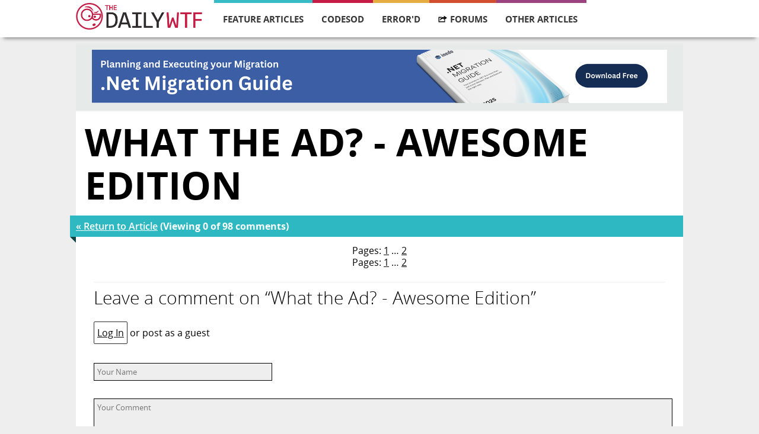

--- FILE ---
content_type: text/html; charset=utf-8
request_url: https://thedailywtf.com/articles/comments/What-the-Ad--Awesome-Edition/3
body_size: 3512
content:
<!DOCTYPE html>
<html lang="en" xmlns="http://www.w3.org/1999/xhtml">
<head prefix="og: http://ogp.me/ns# article: http://ogp.me/ns/article# profile: http://ogp.me/ns/profile#">
    <meta charset="utf-8" />
    <meta name="viewport" content="width=device-width, initial-scale=1">
    <title>The Daily WTF: Curious Perversions in Information Technology</title>
    <link rel="stylesheet" type="text/css" href="/Content/Css/main.css">
    <link rel="alternate" type="application/rss+xml" title="The Daily WTF" href="https://syndication.thedailywtf.com/TheDailyWtf" />

    <meta http-equiv="X-UA-Compatible" content="IE=edge,chrome=1" />
    <meta name="author" content="humans.txt" />

    <script src="/scripts/modernizr-2.6.2.min.js"></script>
    <!--[if lt IE 9]>
    <script src="/scripts/jquery-1.10.2.min.js"></script>
    <![endif]-->
    <!--[if gte IE 9]><!-->
    <script src="/scripts/jquery-2.0.1.min.js"></script>
    <!--<![endif]-->

</head>
<body>
    <div id="wrapper">
        <div id="navigation" class="content-container">
    <div class="content">
        <div class="logo">
            <a href="/">
                <img src="/Content/Images/wtf-logo.png" alt="" />
            </a>
        </div>

        <ul id="navigation-items">
            <li class="featured">
                <a href="/series/feature-articles">Feature Articles</a>
                <ul class="dropdown">
                    <li class="navigation-heading">Most Recent Articles</li>
                    <li class="dropdown-item"><a href="/articles/marking-territory">Marking Territory</a></li>
                    <li class="dropdown-item"><a href="/articles/the-modern-job-hunt-a-side-quest">The Modern Job Hunt: A Side Quest</a></li>
                    <li class="dropdown-item"><a href="/articles/un-break-able">Un-break-able</a></li>
                    <li class="dropdown-item"><a href="/articles/christmas-in-the-server-room-iii-the-search-for-santa">Christmas in the Server Room III: The Search for Santa</a></li>
                    <li class="dropdown-item"><a href="/articles/holiday-party">Holiday Party</a></li>
                    <li class="dropdown-item"><a href="/articles/the-ghost-of-christmas-future">The Ghost of Christmas Future</a></li>
                    <li class="dropdown-item"><a href="/articles/the-spare-drive">The Spare Drive</a></li>
                    <li class="dropdown-item"><a href="/articles/underwhelmed">Underwhelmed</a></li>
                </ul>
            </li>
            <li class="code">
                <a href="/series/code-sod">CodeSOD</a>
                <ul class="dropdown">
                    <li class="navigation-heading">Most Recent Articles</li>
                    <li class="dropdown-item"><a href="/articles/validation-trimmed-away">Validation Trimmed Away</a></li>
                    <li class="dropdown-item"><a href="/articles/nurll">NUrll</a></li>
                    <li class="dropdown-item"><a href="/articles/well-timed-double-checking">Well Timed Double Checking</a></li>
                    <li class="dropdown-item"><a href="/articles/a-sudden-tern">A Sudden Tern</a></li>
                    <li class="dropdown-item"><a href="/articles/going-through-time">Going Through Time</a></li>
                    <li class="dropdown-item"><a href="/articles/a-pirate-s-confession">A Pirate&#39;s Confession</a></li>
                    <li class="dropdown-item"><a href="/articles/the-review">The Review</a></li>
                    <li class="dropdown-item"><a href="/articles/no-yes">No Yes</a></li>
                </ul>
            </li>
            <li class="errord">
                <a href="/series/errord">Error'd</a>
                <ul class="dropdown">
                    <li class="navigation-heading">Most Recent Articles</li>
                    <li class="dropdown-item"><a href="/articles/some-southern-exposure">Some Southern Exposure</a></li>
                    <li class="dropdown-item"><a href="/articles/chicken-feed">Chicken Feed</a></li>
                    <li class="dropdown-item"><a href="/articles/twofers">Twofers</a></li>
                    <li class="dropdown-item"><a href="/articles/two-faced">Two-faced</a></li>
                    <li class="dropdown-item"><a href="/articles/boxing-day-math">Boxing Day Math</a></li>
                    <li class="dropdown-item"><a href="/articles/michael-s-holiday-snaps">Michael&#39;s Holiday Snaps</a></li>
                    <li class="dropdown-item"><a href="/articles/anonymice">Anonymice</a></li>
                    <li class="dropdown-item"><a href="/articles/a-horse-with-no-name">A Horse With No Name</a></li>
                </ul>
            </li>
            <li class="forum">
                <a href="https://what.thedailywtf.com">
                    <img class="hover-icon" src="/Content/Images/forums-icon-white.svg" />
                    <img class="standard-icon" src="/Content/Images/forums-icon-black.svg" />
                    Forums
                </a>
            </li>
            <li class="soapbox">
                <a>Other Articles</a>
                <ul class="dropdown">
                    <li class="dropdown-item"><a href="/articles/random">Random Article</a></li>
                    <li class="navigation-heading">Other Series</li>
                    <li class="dropdown-item"><a href="/series/alexs-soapbox">Alex&#39;s Soapbox</a></li>
                    <li class="dropdown-item"><a href="/series/announcements">Announcements</a></li>
                    <li class="dropdown-item"><a href="/series/best-of">Best of…</a></li>
                    <li class="dropdown-item"><a href="/series/best-of-email">Best of Email</a></li>
                    <li class="dropdown-item"><a href="/series/best-of-the-sidebar">Best of the Sidebar</a></li>
                    <li class="dropdown-item"><a href="/series/bring-your-own-code">Bring Your Own Code</a></li>
                    <li class="dropdown-item"><a href="/series/coded-smorgasbord">Coded Smorgasbord</a></li>
                    <li class="dropdown-item"><a href="/series/mandatory-fun-day">Mandatory Fun Day</a></li>
                    <li class="dropdown-item"><a href="/series/off-topic">Off Topic</a></li>
                    <li class="dropdown-item"><a href="/series/representative-line">Representative Line</a></li>
                    <li class="dropdown-item"><a href="/series/roundup">News Roundup</a></li>
                    <li class="dropdown-item"><a href="/series/soapbox">Editor&#39;s Soapbox</a></li>
                    <li class="dropdown-item"><a href="/series/software-on-the-rocks">Software on the Rocks</a></li>
                    <li class="dropdown-item"><a href="/series/souvenir-potpourri">Souvenir Potpourri</a></li>
                    <li class="dropdown-item"><a href="/series/sponsorship">Sponsor Post</a></li>
                    <li class="dropdown-item"><a href="/series/tales-from-the-interview">Tales from the Interview</a></li>
                    <li class="dropdown-item"><a href="/series/tdwtf-live">The Daily WTF: Live</a></li>
                    <li class="dropdown-item"><a href="/series/virtudyne">Virtudyne</a></li>
                </ul>
            </li>
        </ul>
        <div id="mini-navigation">
            <input id="1" name="accordian" type="checkbox" />
            <label for="1">
                <img src="/Content/Images/mobile-menu.svg" />
            </label>
            <article>
                <ul>
                    <li class="featured">
                        <a href="/series/feature-articles">feature articles</a>
                    </li>
                    <li class="code">
                        <a href="/series/code-sod">codesod</a>
                    </li>
                    <li class="errord">
                        <a href="/series/errord">error'd</a>
                    </li>
                    <li class="forum">
                        <a href="https://what.thedailywtf.com">forums</a>
                    </li>
                    <li class="soapbox">
                        <a href="/articles">other articles</a>
                    </li>
                    <li class="random">
                        <a href="/articles/random">random article</a>
                    </li>

                </ul>
            </article>
        </div>
    </div>
</div>
<div id="navigation-bumper" class="content-container">
</div>


        <div class="content-container">
<div id="top-banner" class="content">
    <a href="/fbuster/e0a3047f873e44228507ab8fa01cbb5f">
        <img src="/fblast/86a59f1ee7c44dffbbcb386e42193df8" />
    </a>
</div>



            

<div class="content" id="article-page">
    <div class="article-container featured">
        <h2 class="title">What the Ad? - Awesome Edition</h2>
        <span class="details">
            <a href="https://thedailywtf.com/articles/What-the-Ad--Awesome-Edition">&laquo; Return to Article</a>
            (Viewing 0 of 98 comments)
        </span>
        <div class="banner-triangle"></div>

        <div class="article-body">
            <nav class="comment-nav">
    Pages:
        <a href="https://thedailywtf.com/articles/comments/What-the-Ad--Awesome-Edition/1">1</a>
        <span class="spacer">&hellip;</span>
        <a href="https://thedailywtf.com/articles/comments/What-the-Ad--Awesome-Edition/2">2</a>
</nav>

            <ul class="comments">
    </ul>

            <nav class="comment-nav">
    Pages:
        <a href="https://thedailywtf.com/articles/comments/What-the-Ad--Awesome-Edition/1">1</a>
        <span class="spacer">&hellip;</span>
        <a href="https://thedailywtf.com/articles/comments/What-the-Ad--Awesome-Edition/2">2</a>
</nav>


            <div class="validation-summary-valid" data-valmsg-summary="true"><ul><li style="display:none"></li>
</ul></div>

            <form method="post" id="comment-form" action="#comment-form" class="no-print">

                <input name="__RequestVerificationToken" type="hidden" value="s_90SYJ75SBoRKMidp5_c2688YGUe0ITLT5qvLRbJKScyktLNwX0u38laz9S9c9X0ZVWrW778kDPIgY3iuqswEQ2N8-xZW7VBmZSfqi1LqU1" />

                <h3>Leave a comment on &ldquo;What the Ad? - Awesome Edition&rdquo;</h3>

                <p class="comment-anonymous-only"><a id="log-in-button" href="/login">Log In</a> or post as a guest</p>

                <input id="comment-parent" name="parent" type="hidden" />
                <p id="comment-parent-text" class="hide">Replying to comment #<a id="comment-parent-display" href="#comment-"></a>:</p>

                <div class="field">
                    <input id="comment-name" name="name" type="text" class="input" placeholder="Your Name" required tabindex="1" />
                    <a id="log-out-button" class="hide" href="/login">Log Out</a>
                </div>

                <div class="field">
                    <textarea id="comment-body" maxlength="2048" name="body" class="input textarea resizeable" placeholder="Your Comment" rows="8" cols="60" required tabindex="2"></textarea>
                </div>

                <script src="https://www.google.com/recaptcha/api.js"></script>
<div class="g-recaptcha field" data-sitekey="6LcvPhsTAAAAACtYKd8EuIlM41dTcGub8CzvTSrw"></div>
<noscript>
    <div>
        <iframe src="https://www.google.com/recaptcha/api/fallback?k=6LcvPhsTAAAAACtYKd8EuIlM41dTcGub8CzvTSrw" frameborder="0" scrolling="no" width="302" height="422"></iframe>
    </div>
    <div>
        <textarea id="g-recaptcha-response" name="g-recaptcha-response" class="g-recaptcha-response" placeholder="Paste the code here"></textarea>
    </div>
</noscript>


                <div class="medium primary btn">
                    <input class="input" type="submit" tabindex="3" value="Submit" />
                </div>

            </form>

            <p><a href="https://thedailywtf.com/articles/What-the-Ad--Awesome-Edition">&laquo; Return to Article</a></p>
        </div>
    </div>
</div>

        </div>

        <div class="content-container" id="footer">
            <div class="content">
                <div class="link-bar">
                    <a href="/contact">Contact</a>
                    <a href="/info/privacy">Privacy Policy</a>
                    <a href="http://syndication.thedailywtf.com/TheDailyWtf" rel="alternate" type="application/rss+xml">RSS</a>
                </div>
                <hr />

                <p class="copyright">Copyright © 2026 Inedo Publishing - v2024.9</p>
                <p class="hosting">Monitored by <a href="https://www.panopta.com/">Panopta</a>
                    &bull; Deployed with <a href="https://inedo.com/landing/buildmaster">BuildMaster</a></p>

                <script src="/scripts/prism.js"></script>
                <script src="/scripts/custom.js"></script>

                <!-- Global site tag (gtag.js) - Google Analytics -->
                <script async src="https://www.googletagmanager.com/gtag/js?id=UA-9122028-1"></script>
                <script>
                    window.dataLayer = window.dataLayer || [];
                    function gtag(){dataLayer.push(arguments);}
                    gtag('js', new Date());

                    gtag('config', 'UA-9122028-1');
                </script>
            </div>
        </div>
    </div>
<script defer src="https://static.cloudflareinsights.com/beacon.min.js/vcd15cbe7772f49c399c6a5babf22c1241717689176015" integrity="sha512-ZpsOmlRQV6y907TI0dKBHq9Md29nnaEIPlkf84rnaERnq6zvWvPUqr2ft8M1aS28oN72PdrCzSjY4U6VaAw1EQ==" data-cf-beacon='{"version":"2024.11.0","token":"37df24c5e9504fc7805c3ffd277dfbea","r":1,"server_timing":{"name":{"cfCacheStatus":true,"cfEdge":true,"cfExtPri":true,"cfL4":true,"cfOrigin":true,"cfSpeedBrain":true},"location_startswith":null}}' crossorigin="anonymous"></script>
</body>
</html>


--- FILE ---
content_type: text/html; charset=utf-8
request_url: https://www.google.com/recaptcha/api2/anchor?ar=1&k=6LcvPhsTAAAAACtYKd8EuIlM41dTcGub8CzvTSrw&co=aHR0cHM6Ly90aGVkYWlseXd0Zi5jb206NDQz&hl=en&v=PoyoqOPhxBO7pBk68S4YbpHZ&size=normal&anchor-ms=20000&execute-ms=30000&cb=5611hk82bmn1
body_size: 49287
content:
<!DOCTYPE HTML><html dir="ltr" lang="en"><head><meta http-equiv="Content-Type" content="text/html; charset=UTF-8">
<meta http-equiv="X-UA-Compatible" content="IE=edge">
<title>reCAPTCHA</title>
<style type="text/css">
/* cyrillic-ext */
@font-face {
  font-family: 'Roboto';
  font-style: normal;
  font-weight: 400;
  font-stretch: 100%;
  src: url(//fonts.gstatic.com/s/roboto/v48/KFO7CnqEu92Fr1ME7kSn66aGLdTylUAMa3GUBHMdazTgWw.woff2) format('woff2');
  unicode-range: U+0460-052F, U+1C80-1C8A, U+20B4, U+2DE0-2DFF, U+A640-A69F, U+FE2E-FE2F;
}
/* cyrillic */
@font-face {
  font-family: 'Roboto';
  font-style: normal;
  font-weight: 400;
  font-stretch: 100%;
  src: url(//fonts.gstatic.com/s/roboto/v48/KFO7CnqEu92Fr1ME7kSn66aGLdTylUAMa3iUBHMdazTgWw.woff2) format('woff2');
  unicode-range: U+0301, U+0400-045F, U+0490-0491, U+04B0-04B1, U+2116;
}
/* greek-ext */
@font-face {
  font-family: 'Roboto';
  font-style: normal;
  font-weight: 400;
  font-stretch: 100%;
  src: url(//fonts.gstatic.com/s/roboto/v48/KFO7CnqEu92Fr1ME7kSn66aGLdTylUAMa3CUBHMdazTgWw.woff2) format('woff2');
  unicode-range: U+1F00-1FFF;
}
/* greek */
@font-face {
  font-family: 'Roboto';
  font-style: normal;
  font-weight: 400;
  font-stretch: 100%;
  src: url(//fonts.gstatic.com/s/roboto/v48/KFO7CnqEu92Fr1ME7kSn66aGLdTylUAMa3-UBHMdazTgWw.woff2) format('woff2');
  unicode-range: U+0370-0377, U+037A-037F, U+0384-038A, U+038C, U+038E-03A1, U+03A3-03FF;
}
/* math */
@font-face {
  font-family: 'Roboto';
  font-style: normal;
  font-weight: 400;
  font-stretch: 100%;
  src: url(//fonts.gstatic.com/s/roboto/v48/KFO7CnqEu92Fr1ME7kSn66aGLdTylUAMawCUBHMdazTgWw.woff2) format('woff2');
  unicode-range: U+0302-0303, U+0305, U+0307-0308, U+0310, U+0312, U+0315, U+031A, U+0326-0327, U+032C, U+032F-0330, U+0332-0333, U+0338, U+033A, U+0346, U+034D, U+0391-03A1, U+03A3-03A9, U+03B1-03C9, U+03D1, U+03D5-03D6, U+03F0-03F1, U+03F4-03F5, U+2016-2017, U+2034-2038, U+203C, U+2040, U+2043, U+2047, U+2050, U+2057, U+205F, U+2070-2071, U+2074-208E, U+2090-209C, U+20D0-20DC, U+20E1, U+20E5-20EF, U+2100-2112, U+2114-2115, U+2117-2121, U+2123-214F, U+2190, U+2192, U+2194-21AE, U+21B0-21E5, U+21F1-21F2, U+21F4-2211, U+2213-2214, U+2216-22FF, U+2308-230B, U+2310, U+2319, U+231C-2321, U+2336-237A, U+237C, U+2395, U+239B-23B7, U+23D0, U+23DC-23E1, U+2474-2475, U+25AF, U+25B3, U+25B7, U+25BD, U+25C1, U+25CA, U+25CC, U+25FB, U+266D-266F, U+27C0-27FF, U+2900-2AFF, U+2B0E-2B11, U+2B30-2B4C, U+2BFE, U+3030, U+FF5B, U+FF5D, U+1D400-1D7FF, U+1EE00-1EEFF;
}
/* symbols */
@font-face {
  font-family: 'Roboto';
  font-style: normal;
  font-weight: 400;
  font-stretch: 100%;
  src: url(//fonts.gstatic.com/s/roboto/v48/KFO7CnqEu92Fr1ME7kSn66aGLdTylUAMaxKUBHMdazTgWw.woff2) format('woff2');
  unicode-range: U+0001-000C, U+000E-001F, U+007F-009F, U+20DD-20E0, U+20E2-20E4, U+2150-218F, U+2190, U+2192, U+2194-2199, U+21AF, U+21E6-21F0, U+21F3, U+2218-2219, U+2299, U+22C4-22C6, U+2300-243F, U+2440-244A, U+2460-24FF, U+25A0-27BF, U+2800-28FF, U+2921-2922, U+2981, U+29BF, U+29EB, U+2B00-2BFF, U+4DC0-4DFF, U+FFF9-FFFB, U+10140-1018E, U+10190-1019C, U+101A0, U+101D0-101FD, U+102E0-102FB, U+10E60-10E7E, U+1D2C0-1D2D3, U+1D2E0-1D37F, U+1F000-1F0FF, U+1F100-1F1AD, U+1F1E6-1F1FF, U+1F30D-1F30F, U+1F315, U+1F31C, U+1F31E, U+1F320-1F32C, U+1F336, U+1F378, U+1F37D, U+1F382, U+1F393-1F39F, U+1F3A7-1F3A8, U+1F3AC-1F3AF, U+1F3C2, U+1F3C4-1F3C6, U+1F3CA-1F3CE, U+1F3D4-1F3E0, U+1F3ED, U+1F3F1-1F3F3, U+1F3F5-1F3F7, U+1F408, U+1F415, U+1F41F, U+1F426, U+1F43F, U+1F441-1F442, U+1F444, U+1F446-1F449, U+1F44C-1F44E, U+1F453, U+1F46A, U+1F47D, U+1F4A3, U+1F4B0, U+1F4B3, U+1F4B9, U+1F4BB, U+1F4BF, U+1F4C8-1F4CB, U+1F4D6, U+1F4DA, U+1F4DF, U+1F4E3-1F4E6, U+1F4EA-1F4ED, U+1F4F7, U+1F4F9-1F4FB, U+1F4FD-1F4FE, U+1F503, U+1F507-1F50B, U+1F50D, U+1F512-1F513, U+1F53E-1F54A, U+1F54F-1F5FA, U+1F610, U+1F650-1F67F, U+1F687, U+1F68D, U+1F691, U+1F694, U+1F698, U+1F6AD, U+1F6B2, U+1F6B9-1F6BA, U+1F6BC, U+1F6C6-1F6CF, U+1F6D3-1F6D7, U+1F6E0-1F6EA, U+1F6F0-1F6F3, U+1F6F7-1F6FC, U+1F700-1F7FF, U+1F800-1F80B, U+1F810-1F847, U+1F850-1F859, U+1F860-1F887, U+1F890-1F8AD, U+1F8B0-1F8BB, U+1F8C0-1F8C1, U+1F900-1F90B, U+1F93B, U+1F946, U+1F984, U+1F996, U+1F9E9, U+1FA00-1FA6F, U+1FA70-1FA7C, U+1FA80-1FA89, U+1FA8F-1FAC6, U+1FACE-1FADC, U+1FADF-1FAE9, U+1FAF0-1FAF8, U+1FB00-1FBFF;
}
/* vietnamese */
@font-face {
  font-family: 'Roboto';
  font-style: normal;
  font-weight: 400;
  font-stretch: 100%;
  src: url(//fonts.gstatic.com/s/roboto/v48/KFO7CnqEu92Fr1ME7kSn66aGLdTylUAMa3OUBHMdazTgWw.woff2) format('woff2');
  unicode-range: U+0102-0103, U+0110-0111, U+0128-0129, U+0168-0169, U+01A0-01A1, U+01AF-01B0, U+0300-0301, U+0303-0304, U+0308-0309, U+0323, U+0329, U+1EA0-1EF9, U+20AB;
}
/* latin-ext */
@font-face {
  font-family: 'Roboto';
  font-style: normal;
  font-weight: 400;
  font-stretch: 100%;
  src: url(//fonts.gstatic.com/s/roboto/v48/KFO7CnqEu92Fr1ME7kSn66aGLdTylUAMa3KUBHMdazTgWw.woff2) format('woff2');
  unicode-range: U+0100-02BA, U+02BD-02C5, U+02C7-02CC, U+02CE-02D7, U+02DD-02FF, U+0304, U+0308, U+0329, U+1D00-1DBF, U+1E00-1E9F, U+1EF2-1EFF, U+2020, U+20A0-20AB, U+20AD-20C0, U+2113, U+2C60-2C7F, U+A720-A7FF;
}
/* latin */
@font-face {
  font-family: 'Roboto';
  font-style: normal;
  font-weight: 400;
  font-stretch: 100%;
  src: url(//fonts.gstatic.com/s/roboto/v48/KFO7CnqEu92Fr1ME7kSn66aGLdTylUAMa3yUBHMdazQ.woff2) format('woff2');
  unicode-range: U+0000-00FF, U+0131, U+0152-0153, U+02BB-02BC, U+02C6, U+02DA, U+02DC, U+0304, U+0308, U+0329, U+2000-206F, U+20AC, U+2122, U+2191, U+2193, U+2212, U+2215, U+FEFF, U+FFFD;
}
/* cyrillic-ext */
@font-face {
  font-family: 'Roboto';
  font-style: normal;
  font-weight: 500;
  font-stretch: 100%;
  src: url(//fonts.gstatic.com/s/roboto/v48/KFO7CnqEu92Fr1ME7kSn66aGLdTylUAMa3GUBHMdazTgWw.woff2) format('woff2');
  unicode-range: U+0460-052F, U+1C80-1C8A, U+20B4, U+2DE0-2DFF, U+A640-A69F, U+FE2E-FE2F;
}
/* cyrillic */
@font-face {
  font-family: 'Roboto';
  font-style: normal;
  font-weight: 500;
  font-stretch: 100%;
  src: url(//fonts.gstatic.com/s/roboto/v48/KFO7CnqEu92Fr1ME7kSn66aGLdTylUAMa3iUBHMdazTgWw.woff2) format('woff2');
  unicode-range: U+0301, U+0400-045F, U+0490-0491, U+04B0-04B1, U+2116;
}
/* greek-ext */
@font-face {
  font-family: 'Roboto';
  font-style: normal;
  font-weight: 500;
  font-stretch: 100%;
  src: url(//fonts.gstatic.com/s/roboto/v48/KFO7CnqEu92Fr1ME7kSn66aGLdTylUAMa3CUBHMdazTgWw.woff2) format('woff2');
  unicode-range: U+1F00-1FFF;
}
/* greek */
@font-face {
  font-family: 'Roboto';
  font-style: normal;
  font-weight: 500;
  font-stretch: 100%;
  src: url(//fonts.gstatic.com/s/roboto/v48/KFO7CnqEu92Fr1ME7kSn66aGLdTylUAMa3-UBHMdazTgWw.woff2) format('woff2');
  unicode-range: U+0370-0377, U+037A-037F, U+0384-038A, U+038C, U+038E-03A1, U+03A3-03FF;
}
/* math */
@font-face {
  font-family: 'Roboto';
  font-style: normal;
  font-weight: 500;
  font-stretch: 100%;
  src: url(//fonts.gstatic.com/s/roboto/v48/KFO7CnqEu92Fr1ME7kSn66aGLdTylUAMawCUBHMdazTgWw.woff2) format('woff2');
  unicode-range: U+0302-0303, U+0305, U+0307-0308, U+0310, U+0312, U+0315, U+031A, U+0326-0327, U+032C, U+032F-0330, U+0332-0333, U+0338, U+033A, U+0346, U+034D, U+0391-03A1, U+03A3-03A9, U+03B1-03C9, U+03D1, U+03D5-03D6, U+03F0-03F1, U+03F4-03F5, U+2016-2017, U+2034-2038, U+203C, U+2040, U+2043, U+2047, U+2050, U+2057, U+205F, U+2070-2071, U+2074-208E, U+2090-209C, U+20D0-20DC, U+20E1, U+20E5-20EF, U+2100-2112, U+2114-2115, U+2117-2121, U+2123-214F, U+2190, U+2192, U+2194-21AE, U+21B0-21E5, U+21F1-21F2, U+21F4-2211, U+2213-2214, U+2216-22FF, U+2308-230B, U+2310, U+2319, U+231C-2321, U+2336-237A, U+237C, U+2395, U+239B-23B7, U+23D0, U+23DC-23E1, U+2474-2475, U+25AF, U+25B3, U+25B7, U+25BD, U+25C1, U+25CA, U+25CC, U+25FB, U+266D-266F, U+27C0-27FF, U+2900-2AFF, U+2B0E-2B11, U+2B30-2B4C, U+2BFE, U+3030, U+FF5B, U+FF5D, U+1D400-1D7FF, U+1EE00-1EEFF;
}
/* symbols */
@font-face {
  font-family: 'Roboto';
  font-style: normal;
  font-weight: 500;
  font-stretch: 100%;
  src: url(//fonts.gstatic.com/s/roboto/v48/KFO7CnqEu92Fr1ME7kSn66aGLdTylUAMaxKUBHMdazTgWw.woff2) format('woff2');
  unicode-range: U+0001-000C, U+000E-001F, U+007F-009F, U+20DD-20E0, U+20E2-20E4, U+2150-218F, U+2190, U+2192, U+2194-2199, U+21AF, U+21E6-21F0, U+21F3, U+2218-2219, U+2299, U+22C4-22C6, U+2300-243F, U+2440-244A, U+2460-24FF, U+25A0-27BF, U+2800-28FF, U+2921-2922, U+2981, U+29BF, U+29EB, U+2B00-2BFF, U+4DC0-4DFF, U+FFF9-FFFB, U+10140-1018E, U+10190-1019C, U+101A0, U+101D0-101FD, U+102E0-102FB, U+10E60-10E7E, U+1D2C0-1D2D3, U+1D2E0-1D37F, U+1F000-1F0FF, U+1F100-1F1AD, U+1F1E6-1F1FF, U+1F30D-1F30F, U+1F315, U+1F31C, U+1F31E, U+1F320-1F32C, U+1F336, U+1F378, U+1F37D, U+1F382, U+1F393-1F39F, U+1F3A7-1F3A8, U+1F3AC-1F3AF, U+1F3C2, U+1F3C4-1F3C6, U+1F3CA-1F3CE, U+1F3D4-1F3E0, U+1F3ED, U+1F3F1-1F3F3, U+1F3F5-1F3F7, U+1F408, U+1F415, U+1F41F, U+1F426, U+1F43F, U+1F441-1F442, U+1F444, U+1F446-1F449, U+1F44C-1F44E, U+1F453, U+1F46A, U+1F47D, U+1F4A3, U+1F4B0, U+1F4B3, U+1F4B9, U+1F4BB, U+1F4BF, U+1F4C8-1F4CB, U+1F4D6, U+1F4DA, U+1F4DF, U+1F4E3-1F4E6, U+1F4EA-1F4ED, U+1F4F7, U+1F4F9-1F4FB, U+1F4FD-1F4FE, U+1F503, U+1F507-1F50B, U+1F50D, U+1F512-1F513, U+1F53E-1F54A, U+1F54F-1F5FA, U+1F610, U+1F650-1F67F, U+1F687, U+1F68D, U+1F691, U+1F694, U+1F698, U+1F6AD, U+1F6B2, U+1F6B9-1F6BA, U+1F6BC, U+1F6C6-1F6CF, U+1F6D3-1F6D7, U+1F6E0-1F6EA, U+1F6F0-1F6F3, U+1F6F7-1F6FC, U+1F700-1F7FF, U+1F800-1F80B, U+1F810-1F847, U+1F850-1F859, U+1F860-1F887, U+1F890-1F8AD, U+1F8B0-1F8BB, U+1F8C0-1F8C1, U+1F900-1F90B, U+1F93B, U+1F946, U+1F984, U+1F996, U+1F9E9, U+1FA00-1FA6F, U+1FA70-1FA7C, U+1FA80-1FA89, U+1FA8F-1FAC6, U+1FACE-1FADC, U+1FADF-1FAE9, U+1FAF0-1FAF8, U+1FB00-1FBFF;
}
/* vietnamese */
@font-face {
  font-family: 'Roboto';
  font-style: normal;
  font-weight: 500;
  font-stretch: 100%;
  src: url(//fonts.gstatic.com/s/roboto/v48/KFO7CnqEu92Fr1ME7kSn66aGLdTylUAMa3OUBHMdazTgWw.woff2) format('woff2');
  unicode-range: U+0102-0103, U+0110-0111, U+0128-0129, U+0168-0169, U+01A0-01A1, U+01AF-01B0, U+0300-0301, U+0303-0304, U+0308-0309, U+0323, U+0329, U+1EA0-1EF9, U+20AB;
}
/* latin-ext */
@font-face {
  font-family: 'Roboto';
  font-style: normal;
  font-weight: 500;
  font-stretch: 100%;
  src: url(//fonts.gstatic.com/s/roboto/v48/KFO7CnqEu92Fr1ME7kSn66aGLdTylUAMa3KUBHMdazTgWw.woff2) format('woff2');
  unicode-range: U+0100-02BA, U+02BD-02C5, U+02C7-02CC, U+02CE-02D7, U+02DD-02FF, U+0304, U+0308, U+0329, U+1D00-1DBF, U+1E00-1E9F, U+1EF2-1EFF, U+2020, U+20A0-20AB, U+20AD-20C0, U+2113, U+2C60-2C7F, U+A720-A7FF;
}
/* latin */
@font-face {
  font-family: 'Roboto';
  font-style: normal;
  font-weight: 500;
  font-stretch: 100%;
  src: url(//fonts.gstatic.com/s/roboto/v48/KFO7CnqEu92Fr1ME7kSn66aGLdTylUAMa3yUBHMdazQ.woff2) format('woff2');
  unicode-range: U+0000-00FF, U+0131, U+0152-0153, U+02BB-02BC, U+02C6, U+02DA, U+02DC, U+0304, U+0308, U+0329, U+2000-206F, U+20AC, U+2122, U+2191, U+2193, U+2212, U+2215, U+FEFF, U+FFFD;
}
/* cyrillic-ext */
@font-face {
  font-family: 'Roboto';
  font-style: normal;
  font-weight: 900;
  font-stretch: 100%;
  src: url(//fonts.gstatic.com/s/roboto/v48/KFO7CnqEu92Fr1ME7kSn66aGLdTylUAMa3GUBHMdazTgWw.woff2) format('woff2');
  unicode-range: U+0460-052F, U+1C80-1C8A, U+20B4, U+2DE0-2DFF, U+A640-A69F, U+FE2E-FE2F;
}
/* cyrillic */
@font-face {
  font-family: 'Roboto';
  font-style: normal;
  font-weight: 900;
  font-stretch: 100%;
  src: url(//fonts.gstatic.com/s/roboto/v48/KFO7CnqEu92Fr1ME7kSn66aGLdTylUAMa3iUBHMdazTgWw.woff2) format('woff2');
  unicode-range: U+0301, U+0400-045F, U+0490-0491, U+04B0-04B1, U+2116;
}
/* greek-ext */
@font-face {
  font-family: 'Roboto';
  font-style: normal;
  font-weight: 900;
  font-stretch: 100%;
  src: url(//fonts.gstatic.com/s/roboto/v48/KFO7CnqEu92Fr1ME7kSn66aGLdTylUAMa3CUBHMdazTgWw.woff2) format('woff2');
  unicode-range: U+1F00-1FFF;
}
/* greek */
@font-face {
  font-family: 'Roboto';
  font-style: normal;
  font-weight: 900;
  font-stretch: 100%;
  src: url(//fonts.gstatic.com/s/roboto/v48/KFO7CnqEu92Fr1ME7kSn66aGLdTylUAMa3-UBHMdazTgWw.woff2) format('woff2');
  unicode-range: U+0370-0377, U+037A-037F, U+0384-038A, U+038C, U+038E-03A1, U+03A3-03FF;
}
/* math */
@font-face {
  font-family: 'Roboto';
  font-style: normal;
  font-weight: 900;
  font-stretch: 100%;
  src: url(//fonts.gstatic.com/s/roboto/v48/KFO7CnqEu92Fr1ME7kSn66aGLdTylUAMawCUBHMdazTgWw.woff2) format('woff2');
  unicode-range: U+0302-0303, U+0305, U+0307-0308, U+0310, U+0312, U+0315, U+031A, U+0326-0327, U+032C, U+032F-0330, U+0332-0333, U+0338, U+033A, U+0346, U+034D, U+0391-03A1, U+03A3-03A9, U+03B1-03C9, U+03D1, U+03D5-03D6, U+03F0-03F1, U+03F4-03F5, U+2016-2017, U+2034-2038, U+203C, U+2040, U+2043, U+2047, U+2050, U+2057, U+205F, U+2070-2071, U+2074-208E, U+2090-209C, U+20D0-20DC, U+20E1, U+20E5-20EF, U+2100-2112, U+2114-2115, U+2117-2121, U+2123-214F, U+2190, U+2192, U+2194-21AE, U+21B0-21E5, U+21F1-21F2, U+21F4-2211, U+2213-2214, U+2216-22FF, U+2308-230B, U+2310, U+2319, U+231C-2321, U+2336-237A, U+237C, U+2395, U+239B-23B7, U+23D0, U+23DC-23E1, U+2474-2475, U+25AF, U+25B3, U+25B7, U+25BD, U+25C1, U+25CA, U+25CC, U+25FB, U+266D-266F, U+27C0-27FF, U+2900-2AFF, U+2B0E-2B11, U+2B30-2B4C, U+2BFE, U+3030, U+FF5B, U+FF5D, U+1D400-1D7FF, U+1EE00-1EEFF;
}
/* symbols */
@font-face {
  font-family: 'Roboto';
  font-style: normal;
  font-weight: 900;
  font-stretch: 100%;
  src: url(//fonts.gstatic.com/s/roboto/v48/KFO7CnqEu92Fr1ME7kSn66aGLdTylUAMaxKUBHMdazTgWw.woff2) format('woff2');
  unicode-range: U+0001-000C, U+000E-001F, U+007F-009F, U+20DD-20E0, U+20E2-20E4, U+2150-218F, U+2190, U+2192, U+2194-2199, U+21AF, U+21E6-21F0, U+21F3, U+2218-2219, U+2299, U+22C4-22C6, U+2300-243F, U+2440-244A, U+2460-24FF, U+25A0-27BF, U+2800-28FF, U+2921-2922, U+2981, U+29BF, U+29EB, U+2B00-2BFF, U+4DC0-4DFF, U+FFF9-FFFB, U+10140-1018E, U+10190-1019C, U+101A0, U+101D0-101FD, U+102E0-102FB, U+10E60-10E7E, U+1D2C0-1D2D3, U+1D2E0-1D37F, U+1F000-1F0FF, U+1F100-1F1AD, U+1F1E6-1F1FF, U+1F30D-1F30F, U+1F315, U+1F31C, U+1F31E, U+1F320-1F32C, U+1F336, U+1F378, U+1F37D, U+1F382, U+1F393-1F39F, U+1F3A7-1F3A8, U+1F3AC-1F3AF, U+1F3C2, U+1F3C4-1F3C6, U+1F3CA-1F3CE, U+1F3D4-1F3E0, U+1F3ED, U+1F3F1-1F3F3, U+1F3F5-1F3F7, U+1F408, U+1F415, U+1F41F, U+1F426, U+1F43F, U+1F441-1F442, U+1F444, U+1F446-1F449, U+1F44C-1F44E, U+1F453, U+1F46A, U+1F47D, U+1F4A3, U+1F4B0, U+1F4B3, U+1F4B9, U+1F4BB, U+1F4BF, U+1F4C8-1F4CB, U+1F4D6, U+1F4DA, U+1F4DF, U+1F4E3-1F4E6, U+1F4EA-1F4ED, U+1F4F7, U+1F4F9-1F4FB, U+1F4FD-1F4FE, U+1F503, U+1F507-1F50B, U+1F50D, U+1F512-1F513, U+1F53E-1F54A, U+1F54F-1F5FA, U+1F610, U+1F650-1F67F, U+1F687, U+1F68D, U+1F691, U+1F694, U+1F698, U+1F6AD, U+1F6B2, U+1F6B9-1F6BA, U+1F6BC, U+1F6C6-1F6CF, U+1F6D3-1F6D7, U+1F6E0-1F6EA, U+1F6F0-1F6F3, U+1F6F7-1F6FC, U+1F700-1F7FF, U+1F800-1F80B, U+1F810-1F847, U+1F850-1F859, U+1F860-1F887, U+1F890-1F8AD, U+1F8B0-1F8BB, U+1F8C0-1F8C1, U+1F900-1F90B, U+1F93B, U+1F946, U+1F984, U+1F996, U+1F9E9, U+1FA00-1FA6F, U+1FA70-1FA7C, U+1FA80-1FA89, U+1FA8F-1FAC6, U+1FACE-1FADC, U+1FADF-1FAE9, U+1FAF0-1FAF8, U+1FB00-1FBFF;
}
/* vietnamese */
@font-face {
  font-family: 'Roboto';
  font-style: normal;
  font-weight: 900;
  font-stretch: 100%;
  src: url(//fonts.gstatic.com/s/roboto/v48/KFO7CnqEu92Fr1ME7kSn66aGLdTylUAMa3OUBHMdazTgWw.woff2) format('woff2');
  unicode-range: U+0102-0103, U+0110-0111, U+0128-0129, U+0168-0169, U+01A0-01A1, U+01AF-01B0, U+0300-0301, U+0303-0304, U+0308-0309, U+0323, U+0329, U+1EA0-1EF9, U+20AB;
}
/* latin-ext */
@font-face {
  font-family: 'Roboto';
  font-style: normal;
  font-weight: 900;
  font-stretch: 100%;
  src: url(//fonts.gstatic.com/s/roboto/v48/KFO7CnqEu92Fr1ME7kSn66aGLdTylUAMa3KUBHMdazTgWw.woff2) format('woff2');
  unicode-range: U+0100-02BA, U+02BD-02C5, U+02C7-02CC, U+02CE-02D7, U+02DD-02FF, U+0304, U+0308, U+0329, U+1D00-1DBF, U+1E00-1E9F, U+1EF2-1EFF, U+2020, U+20A0-20AB, U+20AD-20C0, U+2113, U+2C60-2C7F, U+A720-A7FF;
}
/* latin */
@font-face {
  font-family: 'Roboto';
  font-style: normal;
  font-weight: 900;
  font-stretch: 100%;
  src: url(//fonts.gstatic.com/s/roboto/v48/KFO7CnqEu92Fr1ME7kSn66aGLdTylUAMa3yUBHMdazQ.woff2) format('woff2');
  unicode-range: U+0000-00FF, U+0131, U+0152-0153, U+02BB-02BC, U+02C6, U+02DA, U+02DC, U+0304, U+0308, U+0329, U+2000-206F, U+20AC, U+2122, U+2191, U+2193, U+2212, U+2215, U+FEFF, U+FFFD;
}

</style>
<link rel="stylesheet" type="text/css" href="https://www.gstatic.com/recaptcha/releases/PoyoqOPhxBO7pBk68S4YbpHZ/styles__ltr.css">
<script nonce="Ocj4C-ov2mrJTvq3936aww" type="text/javascript">window['__recaptcha_api'] = 'https://www.google.com/recaptcha/api2/';</script>
<script type="text/javascript" src="https://www.gstatic.com/recaptcha/releases/PoyoqOPhxBO7pBk68S4YbpHZ/recaptcha__en.js" nonce="Ocj4C-ov2mrJTvq3936aww">
      
    </script></head>
<body><div id="rc-anchor-alert" class="rc-anchor-alert"></div>
<input type="hidden" id="recaptcha-token" value="[base64]">
<script type="text/javascript" nonce="Ocj4C-ov2mrJTvq3936aww">
      recaptcha.anchor.Main.init("[\x22ainput\x22,[\x22bgdata\x22,\x22\x22,\[base64]/[base64]/[base64]/[base64]/[base64]/[base64]/KGcoTywyNTMsTy5PKSxVRyhPLEMpKTpnKE8sMjUzLEMpLE8pKSxsKSksTykpfSxieT1mdW5jdGlvbihDLE8sdSxsKXtmb3IobD0odT1SKEMpLDApO08+MDtPLS0pbD1sPDw4fFooQyk7ZyhDLHUsbCl9LFVHPWZ1bmN0aW9uKEMsTyl7Qy5pLmxlbmd0aD4xMDQ/[base64]/[base64]/[base64]/[base64]/[base64]/[base64]/[base64]\\u003d\x22,\[base64]\x22,\x22w5bCtkLCp8OjJsOCHsO2VC7CqsKbZMKJM2ZswrNOw5/Djk3DncO4w4RQwrItZW16w57DpMOow6/DtMOnwoHDnsKmw5YlwohoP8KQQMOpw6PCrMK3w53DhMKUwoc8w5TDnSdwXXElVMOCw6c5w4LCiGzDtj3Dn8OCwp7Dli7CusOJwrlWw5rDkEzDkCMbw4J5AMKrecKLYUfDjMKgwqccGMKhTxkJbMKFwppnw6/[base64]/[base64]/[base64]/[base64]/CrxUew4VPwoHChMO5PFI9w5JEe8K/[base64]/CgcKZasKmwrDDqhgtwovCocOLwq8XKcOSwoJuXMK4PALCusOCIFvDt3jCohrDpDzDpsOqw6MiwpnDt3l/Fhlww4nCmXbCjEx0anUoOsO6ZMK2Q1/Dq8O6EWo4VjnDt2/DtsKpw4gywrfDosO/woMzw40Bw5LCjy7Dm8KqdnfCk3TCpW81w6XDqcKzwrw9aMKswpHCsWkKw4/CjsKWwrMiw7XCkU80H8OMQQjDucKrDMO9wqdkw6QfNkHDjcK8KAbCq0Rmwos0FsOswpTCp3LCu8Kbwqxiw4vDrzYfwrccw5zDlDvDu1rDgsKBw4TCowPDtMK1wrrDsMO1wrYtw5nDnBNjemRzwo1QUcKbZMKcHMOtw6RgSQrCoizDgzvDhcK9HF/Dh8KRwo7Ckg4rw4nCmsOsPQXCvmdOWMOKX17Dqn4gK2JHB8OKCX4UWmDDiFHCtmHDhcKvwqXDn8O0QMO+MjHDgcKPYUIJJMOEw5BVKEHCqGlvD8Otw6nCscK/bsOSwq3DsXfDmMO3wrsawoHDoXfDr8Onw6JSw6giwqDDncKvM8K/[base64]/CucKKImdcw5bClR/CjMK1wpMXA8Ovw4TCm24DQsK2GVHCkMO7W8O4w6oEw5JTw7lew6goHcOzbQ8Zwo1qw6vCicOvYV8Jw6nCv0IZBMKSw7vChsOxw6E+d0HCvMK7ecO2FRXDmArDvmPCj8KwOBjDojzCgGPDtMKkworCuX45J1wFXiguUcK/S8KQw5TCgnTDsnMnw77CtVpAE3jDkSjDg8O3wpDCtlAOcsKwwrgnw5VNwonDhMK+w5swacOLOQUUwpVEw4fCpMKZVQUEHQwGw6tXwocFwq7CuETChsK4wrQFH8K1wrLCg2LCshvDmMKbaC7DmSc9Gw7DlMK0UwkKQz3Dk8O2ei5/[base64]/UktvwrrDh27CjcOwwoXDmMKEQcO8woHDvlhLGcKFw4HDi8KBT8Ofw7jChsOtJMKkwotXw5d/[base64]/CmHYZLCVjQHAKZRTDgsO0wozCmsOjXsOVJEvDpSDDjsK4AsKdw5nDgW0Jajc3w6DDs8ODTVjDh8Kewq5ze8OJw5I0wo7DtyjCiMOlZRsQAyg6WsKYTGM/w4jCjCbCtU/CgWvDt8KTw4TDnX1nUBUXwqfDjEtpwql+w4YWH8O4XwDDssKbXsOnw69acsOkw57CgMKuQx7ClMKdwr5nw73CucOdUQYsKMK5wovDosKlwrc4L3RgFC9Pw7TCncKHwp3DlMKQesO8A8OEwrvDm8OVampnwpB0w7ZzCloIw57DvR/DgSUIdsKiw4hqAQkyw7zCm8KzBE/DhnROXWJcCsKUWsKIwp3DpMOCw4Y9VMOswoTDjsOKwrQJNWp+W8KTw61RWsKKJyjColHDgmkLM8OSw5DDgAEZdjofwonDlhoIwqjDqSorSn1eKsO9HXcGw7PCsjzCisKxc8O7w4TDhE8RwoRtJyoPSA3Dv8ORwotWwqzCkMO/OEgVX8KPdQjCsG7DsMKTV0FVEFDCgsKrLS10fAgcw7MAw4nDpxDDpsOjLMOxTWDDt8KXFSrDlMKHGCkWw5fCu1TDuMOCw5LCn8K/wo0xw5TDlsORfzLChWvDiyYmwqovwpLCvDFMw5HCqmLCi1tow6bDkDsjL8KOw4jCuwHCgQxswpMwworChcKVw5ZkKn1qEsKsAsK8dMO/wphYw6/CssKcw50WKiETVcK3LwkxFFUewrzDtRrCmjgSbTB8w67CiTZVw5/CoHdmw4rCjzrDkcKvP8KiCHIswr/CgMKTwprDk8Kjw4TDh8O2w57DsMKxwobDrmbDj242w6JHwrjDrH/DjsKcAgYpbhsFw54PGlRhwoN3DsOrNn9wXTDCpcK5w4fDpMO0woNKw7dRwpFAZE7DqV7CssKaaGA8w5lTB8OuTMKuwpQaVcKjwpcOw5FjAVxvw4oiw4wad8OWNVDCoD3Clitaw6HDjMKEwo7CosKpwovDsAHCrnjDv8KlYMODw7/DhMORQcKAw43CrkxdwoYSdcKpw6gKwpVLwonDt8KYb8Kww6FswowobhPDgsOPwrrDuxo5wrDDl8OhEcOVwqocwonDgy/DoMKWw5jCv8Khc0HDgnnCiMORw5wWwpDDpMKvwr5Gw7MMLEbCu17CjkrDosOPGMO/wqEvIw3CtcOMwpp9fUjDlsKuw43DpgjCpcObw4bDusOVf3RWT8OJOlHDrMKZw7oDNMOow7UUwrJBwqXCjsKfTHLCqsKTETNMWcKew7N/Xg5YN2bDlETDsy1Qwq17wrt7PhkbEMOwwql5ESXCkA/[base64]/DpkJawok9fcKbHitQwpPDn2TClEBbQ2XDgAkwYsKECsO1wqTDvFwUwqxURsOiw6/Dj8KYGsK8w7HDgsKFw50Yw7QvFcO3w7zDvMOYRCV3b8KidcOgMsKgwohICyoDwq0hw78OXB4fLxLDvGpdL8K4N3o5Th58w5QHNsKnw7nCkcOaMgI+w5FVBsKOAsO4wpszdUHCskAbUsK3chzDtcOyKsKQwqx9PsO3w4jCnzJDw6oNw5Y/asOVZ1PCtMOANsO+wqTDv8OLwrdkTUrCtmjDmAMFwpw1w7zCq8K+T0fDuMOlF3DDhcOFZsKYXD7Djxo4wo1xwrLDvzg+T8KLKxkqw4YhcsKIw47Dv23CvB/DuWTCocKRwqfDs8OPA8O+c2oqw6VhUmdOSsOZQFvCu8KEDcOxw405GGPDuWE/ZQXDocKkw5AMcsKCVRdfw4Uqwrksw7Ngw7TCsivCvcK+LUsbQcO1UsONUsK5S0hvwqLDv10xw6xjXlXCgsK6wogXARZpwp0Bw57Ch8KgKsOXCQUYIGXCt8KoVcOiXcODcSg0G1HCtMK4T8OhwobDsS/DlU1jUlzDixcxTXMIw4/DvyXDqR/DskfCrsO6wo7DmsOMNcOhZ8OSwoRwTV9Ff8Ocw7DCjsKsZsORBn5eccO1w5tJw6jDrEhMwqLDuMOgwpwAwoR6w7/CmnDDnVzDlWnCgcKTFsKAeC5uwrbCgEjCthN3T0nCsn/Dt8OuwqfCsMObBWY/[base64]/Dml5UdBvDrsKjAgVIwpx9woA8w6/CoyZ9wrLDvsKBOQA5TQ4cw5UYwozDpQoDFMOtSih0w5DDucKUAMOlZSPDmMOeXcK5w4HDjcOLEDNGRWYVw77CjxYMwqzChsOswr7ClcO+PizDsF1oR2w1w4vDlsK5UxFkwpjCnMOTQSI/OsKXdDZEw7cpwoR0BMOIw4JtwqHCnjrDgcOOFMODAgU4HWB2JcOjw75OfMOHw6NfwrMNYxgGwrPDqDJbwozDqR/Co8KBHcKBwrpMYsKQGsOIWMOjworDgnRjwo/CpsOww50sw5HDl8OUw67CsFDCl8Ocw6k7MBfDs8OWZzt9D8KHwpkow7gnIjdDwooywoVIWSvDpA0aJ8KUFcO3YMKMwoEdwokLwpbDgTh9T3PDggA6w4ZIJh59MMKHw6jDjg81V07Cu2vCrsOBecOKw5PDh8OmZj43CwdycVHDrEXCq3/[base64]/DlDw6bjcDwqJ4woXCvMO+wpLDocOIw4TCjMOQIcOkw6HDpwcYYcKiYcOuw6R0w4DDn8KVIQLDkcK0FDLCusO/UMOxCy5Ew4LCjwPCt2HDnMKiwqjDosK1ayEhLsO2w7lJSVVxwoLDqSIhSsKVw5jCpsKRFVbDoARjWz/[base64]/RMKXdEk7w6ELOcKeLGDDksOVABXDgsK5CMO8W3XCr1FsKgLCngfChkN+LsOIUUxkw7vDvxXCrsOpwoxcw7wnwq3Dg8OIw4p2aW3DgsOFw67DpVXDpsKVJsKPw6jDn2jCgmbDqsKxw57CqAgRF8Kie3jCgR/DocKqw6nDpj5lVXTDknzDkcOtI8Kcw5nDlynCjHXCqAZEw7bCl8KVVCjCpy4nbznDlsO/SsKBC2/CsgHDmcObVsKmQ8KHw5TDvEIAw7TDhMKPISg8w47DnA/DlWtMw7RCwq/Du09/PQPCgxfCuh04BHTDm0vDomXCqg/DsAgOBSBtNkjDtQQHN0YZw71URcOlRhMle0fDv208wqdUUsO+e8KmfkhyOcOqwqPDt0U3XcK/acO4bcOmw4w/[base64]/w4EJwqvDm3skw6xOw6cew6oJwrvDrDDDvj/DosOEw63CnktEw7HCtsKjIkwxw5bDikLCi3TDhm3DmEZ2wqEww78sw7UlMiVzGn1aL8OxCsOFwqI3w4PCi3xcN38Hw77CscOiFsO2QGkmwoTDvcOZw7/DnMO3wqMEw5/DicOzC8KRw4rCicOQYDYOw6TDlX/CgC7Co0/CvSLCtHvDn1MEWHsdwo5Awr7DqExlw7rCtMO3woPCtcO5wrgcwoMdGsO7wodkKl0Mw7t9PcOOwoZiw4oHC1gOw4QpVxLDvsOPaD5Ywo3Dsy/DsMKywq3CpMO1wpLDqMKiE8KpU8KKwrsPcAB9AgnCvcK2TMOdZsK5DcO2w6zDqAbCr3jDq0x0MXVyOMOrUQXCsVHDpA3DoMKGGMO/[base64]/DgsK3SsKPwpZAUMOpw7AaUsK8dcO5HQzDqMOuOTLCgCnDpMK/Qi/[base64]/DtxvDrT19w7wZw7vCkcKGJMKvTsKywoFIJE0xwoHCl8Kgw6TCnMOHwqFgHCFDDMOlNMOpwqFlSA9hwo1jw6bDusOqw701wpLDhit9w5bCgUUSw6/[base64]/[base64]/Du1JrCsKqwoBuQFrCrCNYw4/CpD3Do8KjJcKVEMKiN8Kew614wqHCncOrYsOywqHCqcOXeFAbwrs8wojDqcOeScO3woojwrXDnsKKw6sIAQLCosOOYcKvJ8OeMD5bw4VdKHV/[base64]/CicOYWUMEXhjChEYgN8OPL37CnQY/wr3DrsOXbMKJw73Do0XCi8Kuw61iwpF8R8Kqw4fDkcKBw4h1w5fDm8K9wqbDgU3CmDXCrz/Cq8OHwovDnx3CosKqwp7DtsOMOl1Gw6thw41ebsOfcVLDi8KmYnHDq8OsCTDCmhvDvcK+CMO7OWMIwpbCskM0w6tfwo4ewo7ClD/[base64]/CmsK3fcKhw51bDsKQwpA4YxLDu3bDkMKiwrdvZMOxw7JqIFlUwoUxFsOFRcOrw69MZMK3MRcUwpHCucKdwqFTw5TDp8KaClXCsUTCrWkfC8KLw6cnwq/Cqw4nQFpsLXgbw54fBBMPEsO3NwoECljDl8Kra8Kpw4PDlMOUw7nCjQUEDsOVwoTDtRcZJcOQw7cBSnzCjFtfP01sw4fDlcO1wpbDhxDDmCp7DsKzcnBHwq3Dg1pVwqzDmTjCjG5gwozCjCMXDRDDuHpOwo3DpX/Ct8KAwqQ+TMKywr9dYQPDjTzDhW90L8KUw7cdX8O7JC0SLh5BDxrCrjBcAsOaOMObwoohA0cLwo88wqDDv1tQDcKKW8KrZSzDlyUUTMOEw5XChcK9A8OWw5p5w7/DrS0MB34cKMO+LHfCgsOiw5olOMKgwqYwOUU8w5jDnMKwwojDrMOCMsKWw5kPc8KiwrvDpU3DvsKTIMKFw44ww7/DizY/MCnCisKES1dsB8OGBBBkJTrDsCzDkMOZw6TDiwRIPDNoJALCj8OPbsO1ZSgXw4EPe8Kcw7dGMsOIIcOzwqBuElRRwqbDvMORTDLDtsKew6Asw4rDoMKXw6HDg0PDpsODwoduF8K2Y3LCssOUw4XDojpZO8OQw5Zbwr/Dtl8xw4nDq8Klw6jDncK0w582w6bCgMKVwpk3XURgOmMGQzDCsRN1FksUXytTwo0rwpwZUcOBw5pSInrDmcKFPMKbwqkHw4sIw6bCocKHWAFQf1LDoBcDw5/Dol8Lw6fDvsKMfsK0LEfDr8OQP3fDiUQQY3rDtMKTw5oLRsOMw5gPw7N3wqB1w7vDrMKUPsO2woYZw6wMa8OlL8OZw4/DiMKRIlBLw67DnX0acG11EMOtYgcowr3CplrDgh5LUMORacK3WmbCj2HDrcKEw6jCisOnwr19Mm3Chx93wqRgcDMSA8KGSGpCLQLCuR1pGk91aFw+WQwuag/DkzYWW8Opw4Zxw6rCgcOdJcOQw541w4VScHrCkMOww51sAQzDuh5Ewp7Do8KvPMOJw45bIMKUwp3DvsODwqDCgybCvcObw551U0zDp8K3MMKyPcKOWxVXFhVgORTCncKMw7PChzLDrsKJwr1MBMO7wrN9SMKFC8O2bcKge0HDiwzDgMKKBFXDqMKlM0gZcMO/Gw5YFsOuQDLCvcKHw6Mtwo7DlcK5woMawooOwrfDtGXDoW7Ck8K+HcKBVjPCssONVHbCusKgdcOmw6w+wqBsSWVCw705Nx/[base64]/Yz0lEkh5dsK1dHjCjhfCmylwDxrCj3Mzw7ZXwqEww7LCl8KNwq/DpcKGbcKYCEPDnn3DlRcBCcKadsKlbSM2w43DuWhybcKPwpdJwoswwpNlwpEWw5/[base64]/DqyfChQLCrENywrweQ3jCinnCunYpLcOIw4/[base64]/[base64]/woBhdMOhezFxHsKpw7w3wqJow4jDuUIOwrPDsndPaVYpDsKHGmw0BkfCuX5wSTd8FTQ2TiLDlT7DkzzCmXTCmsOuNgbDpAjDgUpbw6jDsQYkwpkcw5jDtmvCsGF1UBDCv2oKw5fDtE7DhsKFfnjDhkJ+wppEAW/Dh8K4w51pw7vCh1VzCD1Kwp93dMKLQH7CusOxw6U1XcK2IcKUwoUtwo9PwoRgw6rCicK/Sh/CgznCp8KkXsKlw7kNw47CuMOGwrHDtlTCnEDDriAyc8KSwpA8wpw/w5JfOsOlccOgwrfDocOVXDfCtUDDlcKjw4LCqWfCicKYwoxCwrdxwrEiwolsQMOaUVPDlMO1aWUPNcO/w4p2YxkUw4Qpw6jDhTdHMcO9wp0/w5VQc8OQfcKrwqjDh8K2SC7CpArCs3XDt8OfcMKFwrEcDiTCggbChMOrwoHCpMKtw6zCtTTCjMKQwpzDq8OjworCtMK3JcOZI2sDL2DDtsONw7XCrkFwcU95Q8OcCyIXwonDrzLCg8OUwqrDucOHw4fCvQTDs1xTw73CtRPClGc/w4/CgsKkQMKXw5jDn8Oew4EPwo10w7rCvXwNw790w7JXdcKvwr3CtcOiL8K7wrXCjQzCtMKowpTCmsK5UXrCscOLw6YZw5kaw5wkw5lAw6HDr1PCqsKDw7/DnMOzw6rDosKaw6BIwqfDln3DrlswwqjDhhnCqcOzHSthViTDvlPDu3ENAil1w4PCnsK+wpXDtcKFN8KbATkzwoZ4w4ZVw5nDssKaw5V2O8O+YXt/LcK5w44cw689Sh13w705XcOXw5IvwqbCo8Kgw45pwofDsMONdcOLDsKUWsKmwpfDp8OmwqIbTzkEJWYkT8Kcw6LDkMOzwpLCosO9wohZwqcmH1QvSzXCuiFxw6gWPcOIwo/[base64]/DosOcfH9sIcOXw4FZDVcFwrFUGTTClVh2W8OZwo9xwrhaF8ODdsKrcBY8w5XCkShtCE0VdMO+wqMzIcKfw5rCmgU+wq3CosOTw51Ow5lhwpfDlsKDwpvCi8OnDEfDk8KvwqFgwpVYwq5wwo8jO8KXdsOJw7oXw5M+Dg3Cn0TChMKOVMOiQ0Afwqo8eMKeTi/[base64]/Dv3TDsl8KwoFPwpkBw7NHw6HCqhjCkgzDgUpxwr84w7xVw67CncKOwoTChsKjFlPDhMKqdDkgw6taw4M6w5ELw40xaVFfw4rCkcOHw6PCsMOCwoF/ZRVXwrBzIHTCtsO+w7LCiMK8wqdawow0IQtMUyguY3JNwp1+wpfCrMOBwpPCuinCicKtw6fDkCZ4wotNwpRpw6nDs3nDo8Ksw7/DpcOew7nCvhsgXsKkVMOHw5BXeMKbworDusONJMODccKGwqjCoXg4w5dww57Dn8KnBsO0CmvCp8OjwolTw5HDg8OwwpvDnEMfwrfDtsOkw5MlwobCoVNgwoJRXMOUw7/CkcOGChzDhMKzwqh6GcKsSMOfwpLCmEjDojttwqrDuklpw5BEFsKDw74FFcKtNcOWA05ew6lmVMOFY8KoM8KNWMKZY8KFYwxPwoVtwprCn8Kaw7XCg8ODJ8O1T8K5bMKTwrXDnAUEOcOqGsKsHcK1woAyw6bDtijChT4BwrgpZyvDiFNQXl/CkMKFw6cMwpMKD8OFNcKnw5TDsMKlKEPDh8OCdMO3bh8bCcKUMyNgPMO9w6gIw4PDlxXDnxvDvAFxK0AAcMKvwpfDrMK0eQPDusK3YsOGFsO4w7/DqBcxMD1ewpfDtsOEwo9aw5rDqU7CqQ7DpV8Swo3CpmLDnCrChkgfwo8+f3AOwpTDrGjCq8OPw7bDpXPDmMO6V8OkMcK6w4tfJUYEw7tBwqwjbTDDo2zCgX/Diz/DtAzCrcK3JsOgw7c0wozDuh7DkcKawpVUwpXCpMO8FWBEIMOBMMKMwrNewqwdw74YKkfDryPDkMOAfDjCvsOyQVhVw7dPSsKvw4gLw49lK04MwpvDuxDCoWDDjcObAMKCIXbDh2pHYMK/wrjDncOmwq3Cgi1nKhrDvGHCvMO8w7bDpHvDsDbCsMK/VzPDtWzDkwHDnD7DkmXDh8KHwq06Z8KPe1XCnil1KhHCrsKuw6wGwpgDYsOGwo9XwrjCm8OLwpEcwrrDvMOfwrPDsn/[base64]/DomjDusKGwp4/w5EMUMKKwq3CvcOPw50fw7pYw5gdwqx8wql1C8OhH8KqDMOUW8Klw5guN8ODccOQwq/DqRLCjcOxI0PCs8Oyw7dZwp5+c2J+cQXDoEtDwpnCp8Omd38/wpXCggfCqzo1XMKRXl9ZSRc8EcKEVUd+PsOxIsO3R0HDjcOxRH3DmsKTwodPQ2fClsKOwpTDp23Dh2PDnnZww7XCjMKbLsOYe8KAcQfDhMOzbsOVwonCnBDDox9/wr/CvMKww6jCmWHDrR/DmMOSM8KhBwhoZ8KJw4fDvcKEwoBzw6jCsMOgUMOrw5tCwqAkWw/Di8Kxw5YdbzJswoVvKBnCtSvCnQfCh0hlw7oTc8OxwpvDoxkTwqI3B37DhHnCqsKDFhJOw4QvF8KfwpNpB8KGwpU6RFXChXDCv0JHwrXCq8O7wrIxw7FLBT3DqsO1w7/[base64]/fRfCpVHCuk3CkivCkA3Crnh9TMKjLsK7w5VYeg8QFsOnwq/CuxZobcOswr03XsKJHMKGwpgtwpALwpIqw7/DtGLCo8O1X8KmMsKpRQPCq8Kyw6cOXUbCgGg/wpYXw4fDpFBCw7UHQhZlV1zDk3EjPsKObsKUw7d6a8OPw6/Cg8KCwqopJxTCjMOIw5rDj8KdR8K5QSwkNSkGwpIYw7UFwrR/w7bCvDHCpMKNw5k3wrx2IcOzOx/CkghRwqrCrsOXwr/[base64]/wqMaw5kHYcKuFFfCqMKmOMOnwpbDkTs1wq3DhcKdIRkddsOvFyIxdMOeIUXChMKXw73DnGNAcTYTw5jCjMOpwpN3wq3DrH/Cgw04w5jCjgkfwrYtQBkhaGPCp8Kiw5PCs8KSw54/DSDCqCN1wrZvFsOUasK7wpDCi1AKaiHCo2HDqVUYw6cyw7rDjyV4amZhMcKsw7pfw5Zewooyw7/DmxTCsBLCisKywofDsCoNQ8K/wrXDuTkNbcOBw4DDgsKbw5/DrXzCp2t/VsOvT8KCZsKTw7fDnMOfUyl7w6fCrsO5V04VG8KnOCXCg24iwoR8fwhzW8Oud3DDkkLCjMK0JMOwdzPCp3EFaMK0e8Kuw5LCgVlyIsOTwrPCrMKow5fDsD5/w5pYMcKGw5AjXUXDrRQOAGhawp0/w5VAOsOMCikFMMKWdxfDiVoZOcOBw7lzwqXCqcO9eMKiw5bDssKEwqATKz3CkMKmwo7ClTzDoFwHwpMNw6Zvw7TDrn/Cq8OiBcKyw4oEMsKRSMK5w61AIMOZw4kBw5TDjMO4wrPCmgbCmndPXcO4w6cBAx7DgsKsFMK2Y8OCSTkUL1/DqsO7WSQrU8OUT8Otwp1bG0fDhVQ4CzxjwqVdw5QHXsKfUcOlw6rDigPCjV0zcH/[base64]/DqXfDoQtzwpFnw65Hw4lTL8KgwpLDoMOXG8OrwqPCunbCk8KwWsO2wrjCmsOfw6bClMKUw5Rcwq4qw7xJGQjDmAPCh3JQbMOWYcKoUsO8w7/DghQ/wq1XQ0nCiTgqwpQVLCzCm8KfwpDDo8ODwonDkT0ewrrClcOBW8Osw6tiwrcBL8Knwox6McKowp3Dh0XCr8KUw53Csl8rGMK/[base64]/[base64]/wpduOBbDgEtBwpJcLsOaw5Ydw7FNbVbDkMO5AsOowrxrXy4VwpPCqMKUEDTDgMKnwqLCmGjCu8KxXWYfw6NywptBTsOowr0AQnrCgxhlwqkvRMO2WUnCuCPChhzCo39kKMKeOMOQccOGAsO4dMOdw6sjK216GTbCoMK0SDHDuMK2w7XDlT/CpMOAw4NQRC/DrE/Dq2ttw5J4ZsKHHsO8wrNZDFcxFcKRwqIhc8OtUD/Cm3rDrF8fUmx6VMOnwr5yKcOowrN0wrVrw73CjHhfwrt8ZDDDjsOpS8OwDDbDvwxpK0bDrjPDmMOiV8O0HDgVUnrDusOhw5PDpQrCsQMcwprClSDClMKRw4jDtcO9F8OEw47Ds8KkUxU7BsK0w5DDl2lqwrHDhGPDo8O7AALDrV9jT3g6w6/CpEzDisKfwrrDkEZbwog4woRNwo5haUHDiiHDucK+w7nCrcKxcMKsY0xGaGvCmcKbW0rDqQ5Vw5jCi3RmwotqEVw7ViMWw6PCvcORMlMtwqrCjWR3w48AwpDChcOtUATDqsKdwq7CpW/[base64]/NlTDocO4fMKQViVOw7MoA8OmU8OvwpzCk8ORJlbDicKtwqvDqC59wp3DvsOYVsOsSMOfAhzCiMO9NsOCcRMhwr0Lw6jCjMOVDMKdM8O5wonDuXvCvGgfw6TDvh7Drj9OwpbCoigkwqFJD3MkwqUJw6VsWxzDqzzCkMKYw4HCsE/CtcKiE8OLDl9vF8OWPMOewrvCtEHChMOQGsOyMj7Cv8OiwqjDhsKMIR/CpMOlfsKtwp1DwpXDt8ODw4bCrsOIUyzCkVnCiMO0w58awp7CuMKZNSoHIClGw7PCgVVbEQLCrXdOw4TDgcKQw7RAC8O9woV2wppZwrw3SyDCksKHwoNwUcKlw5AvBsKywqF8wpjCqB5mf8KuwrbCi8OPw7x1wq7DvTrDlHc4JTsVeRrDjMKLw45/XGNdw5bDrMKdw6DCjlvCmsK4dHIgwqrDskYpXsKUwpDDusKUS8KjWsOFw53DuAxvQmTClhPDi8Orw6XCi3nCqcKSExXCs8Odw5s0c1/Cq0XDkVnDpHXCqQIAw4/[base64]/wpPDusO4w7tQFVrCkMKCUD8Ow50bDB7Dp03CkcKNYsKkQcOjaMK/w6/[base64]/CqWbCnkQcw63Dkj9Yw6LDlTcdScOdF1IyEMKUXsKCIh7DqsKbMsOCwo3DrMKwEDxrwrB4QxRAw7h8w4LCq8Kdw5vDkAzDucKow6dwY8OdR3/DksKUe1NTw6XDgH7CqsOqfMOYZAZCISPDqMKbw5vDmHXCmyvDlMOAwrBEKMOuwo/CoTvCiy8Jw55tBMK1w7rCt8KKw57Co8OgeinDu8OGEwjCvxdYFsKKw4cQA1hwIT4cw6ZEw6Mmdzobw6/DpcOlQinCqWIwU8ONZHDDi8KDXsOFwqgDGEvDt8K6X3DCtMKiI2tifsOgNsOYGsKqw7/CkMOTw4lfXsOIHcOkwpYYKWfDhsKHNX7CiSEMwpYSw6tINEfCgF9SwqEJTD/CnyTCu8OvwoA2w59dIcKRCsOKUcOITMO1w43Dt8OHw7nCm2YFw7s4NAxEdFQUJcKvUcKcJMKwQMOzUAEEw7w0wpjCqcOBP8OtesODwr9lQ8KVw7AwwpjDicOEwqAJw785wpvCnkY/SHDDksOcU8KewoPDksKpY8KQWMODJWzDjMKpw6TCvRh7wpHDssKeFcOFw5sSPcOww43CmDhBG3FOwqp5YzHDhFhYw6/Dk8O/wpYAw5jDjcKKwrTDq8KEDlfDl0vCmDnCmsKiw5hpNcKRUMK8w7RUYgvDmVrChXcnwo1UFyLCk8Krw4XDtE4yBS1zwptEwrpgwphnOhXDhUjDolFUwqhlwrl/w7Fjw5zCsW7CgcKqwpvDpsO2K3oGwozDhRbDnsOSwqTCtWHDvGkKaztVw5fCqwLDgT1WLMKtZsOxw6kvbsOKw5XCkMKKPsODC3V/[base64]/[base64]/[base64]/UjjCskAQw6DDtBHCmUg/dkEDGCHDkFVwwqDDtsOUCSlSAMKdwqpqTMKUw4DDt2hmEjQMDcOWZMKXw43DiMOCwooOwqnDjQjDu8OKwqkIw7tLw4Y6a3/Ds04Mw4fDrmHDncKRRsK7wpwKworCq8KEf8O9bMK/wqNTcVPCsDYoJsK4fsKFGMK7wpQtLCnCv8OoSsK/w7PDqcOGw5MPJQExw63Ch8KEBMOBwo0va3bDvRrCj8OxQsOsC1tWw4/Dn8KEw5k8bcO7wpRjN8OLw4cQLsKAwpgaC8K5WDx2wp17w5zDm8Kuw5/Cm8OlT8KCwovCj3NWw7XCr1LClsKQXcKbc8OFwp05C8K8GsKmw5gCb8OWw4fDmcKndUQHw5BcIsOQwqplwoljwr7DswXCnDTCjcKBwqPDlcONwojDmX/CtsK3wqrCk8O1TMKne04ZeX9xMwXDuWAFwrjCuHjCucKUJiUnK8KWWDnCph/Ch0rCssO+McKGdQPDncKyZx7CocOdO8KMaWzCgWPDjj7DhQJgV8KZwqV9w6fCnMKvwp/Cg1LDtBZoD1wCHUZhe8KdNw95w77DlsKUPCAdH8KsIjt1wpLDosOZwp5sw4vDp2TDsSLCncOUH2DDj199Em9zF30Zw6Qgw5zChm3CocONwpHCqEI3wr3DsVEiw67ClCQvOl/CgGDDucKBw4sHw6jCi8ONw7nDjcKEw6t8YSouIcKLZnkzw5bChMO+NMOWecONGsKyw4/ClCs+f8ORcsO1w7Y8w6rDhxbDhyTDpsOkw6fCsnV4GcOJFABSOgbClcO5wpsQw7/[base64]/[base64]/[base64]/DjQxxacOrVkB6w5zClsKTccOQYSYHw5csVVPClcO1PxnChgVfwrTCg8Krw68ow7/ChsKcFsObMF/[base64]/[base64]/QQZ9w73CtncBIMKqw6QUwpjDqsOGRgtHCMK0MQXComTDgsKwVMKfZ0TCv8Ovw6fClSrCrMKHNUQkwq0oHyPCmSQvwrxReMODwqZ/VMOgAiPCv1xqwp8/w5LClGpVwqpwJsKaX2nCh1TCuGBrf0R/[base64]/Drw8ew6DDucO8wrJFw6XCjgI/wpbCjXrDnsKowr8Sw5IOHcKvMzZhwoPDoC7CrmnCrkDDvknClsKeLlkHwqIFw5/CpTbClcOpw7AswrlDG8OLwoDDucKJwq/CrRwrwpbDqsOmCwsVwpvDriVSaxVAw7rCjFA7HmvDhi7CsTDCmMO+wqXClnLCq2PCjcK/Bg0NwqLCoMKqwqPDpMO9MsKCwocTQnjDoRM0w5rDoXAtW8KKUsK4U17CvMO/[base64]/DlhzCjMKFw6PDisOfSXFXwpEzwo/Cr8KLwoEoFMO6M2PDtcK9wpLDtMOEw4jCqynDhArCnMOWw5HDt8OXwqRZwptQBsKMwqkTwpUPXMOZwrFNWMKcw6QaYsKCwrY9w5ZMw7zDjzfDrAnDoDbCkcOQasK/w4dGwqPDgMKgCMOEHxsJEsKuYhFye8OrOcKea8OLMMOcw4HDumHDnsKtw53CjDHDgAsEaHnCpjgJwrNIw44+wo/CoQDDrR/DkMK4CMO2woxwwr/[base64]/cQVQw4/DjEXDp8K+wpk+TXbCg8OIVSNjwpXDkcK5w5t7w47CrzN2w7IAwrRgS3HClzVdwqnCh8OBTcK8wpNnPgx9YTrDk8KaKHvCh8OdO0hwwpTCrlJIw67CgMOmXMOVw7nChcO+UmsKD8Opw7gbX8OKTns8IcOOw5rCk8OPw43Cg8KXN8K6wrgoBcO4wr/CkhXDp8OWQmjCgSJCwr46wp/Dq8OmwoRaXGfDksORGU9oEnE+wprCn35Fw6PCgcK/S8OPMXpaw7Q4PMOiw4TCssO7w6zCr8OZTgFgBSxGLV0zwpDDjXRuVsODwpgwwqdgNcKMHsK0IcKJw6TDgMKZKsOxwoLCvsKvw6cww449w7AtVMKqZR83wonDj8OEwo7CkcOfwovDk1jCj1XDlMOmwpFHwrjCkcKwCsKCwrx9T8O7w7LCvxEeKMKkwoIOw5cZwr/Dm8KawqRIOcKKfMKcwoPDugvClzDDlVwvYyB/OynDgMOPPMOKXTlXNGbCl3B/NX4vwrwxIF/[base64]/w6DCqALDrXVTwqVLbsK8b2VBwprDgMKtw5fDssKaw4fDgExrAcK7w7/CtsKfNWU+w7bDi2FBw6XDmFNow7vCg8OCTkjDgHfDm8OMIRpUw5DDrMKww7MDwovDgcKJwrx1w5zCqMK1FwhxSwpSJsKJw7XDqnsTw7oXFQ7DrMOpYsO+E8O6RjZqwprDpCtewrDClDzDo8O3wqwwY8OhwrpqZcK/TcKgw4IKw4vDtcKIWUvCh8KPw6rDpMOHwrbCp8KcRD0Dw50fVnLDu8KPwrnCo8O0w6nChMOwwqrCnC3DhBl9wrLDocO/AjpZeDbDs2NUwpzCn8ORwqfDqCzDoMK9w4pMwpPCjsK1w6AUYMOuwpnDuBnCjw3ClUN2UEvCoWUyLCM2w6I2eMOUXXw0UDbCi8Oyw4VFwrhRw6zDpFvDuEjCt8OhwqHCksK0wowLFcOyTMODEkx3GsKrw5zCsx9qHVXCl8KuXkDDucKdwrBzw4HCkjDDkH7DuEnDiF/Ck8OiFMKlV8OQAMO7KcKyEG8Ow4ISw5B7dsOyG8O8LQ4Gwo7CisKywqHDshVFw7pBw47DpsKvw7AZFsO/w63CiWjCoELCgcOvwrZ9fMOUwpYFw7nClMK/wpTCpw/CpSYsA8Olwrd2fMKXEcKiaDRzRnNkw4nDqsK2Elo2U8OqwrUOw4klw7kYIm1ARCwWUcKPcMOqwrPDk8Kew4/CmGXDv8KEJ8KMKcKEMsKgw6fDlsKLw73CnzXCoSE8MEJvUHTDp8OJWcOlCcKOKsK4wqg9JTxqVXLCgzzCpUxKwqfDmHo/dcKOwqXDj8KBwpxswoRUworDtsKMwr3CmsOMbMKqw5DDnsKIwoEGbGvCm8Kpw7fCucKGJH7Dr8O4wpXDhMKVLA/Dvi8lwqlOJ8KxwrfDgBFew6YhesODf2E8RXd5w5XDhUEjBcKTacKePWk9VkYRNMOCw6jCo8K+a8KTCi1oXyXCgjpSXBnCsMKRwqHCj0TDqFPDn8O4wp3DtgvDqx3CmMONOcKoFMKDwoTCpcOKM8KIaMO0woTCmGnCp2jCkVUYw4/ClcOIDU5ewrLDojVfw4Zlw45CwqkrD1t1wo8sw411eTVRJ3fDojfDjcKXLhFTwok9GBfDrXgWcMKFJ8K1w63CnC3DpsKXwqvCgsOzT8OQSifCvwhhw6/Dp2rDucOCw4dNwrrDu8KxEjXDrgoYwqfDgwZOUz3DrMOMwocjw5/[base64]/w5BBwpXCh3JhVGnCr8K9CCRaw4PCn8OtfBpTw63CtGTCrF0YEBbDrGl4PwTCuGDChjpgBkbCuMOZw5/CmD/[base64]/DicOUwpnDhsKjwrwJw5bDvMOhw4nCjmbDgsOLwq3DnDDChcOow5/[base64]/DtMKRR1/DuG/DtXzDrlHCuMKaG8KAMw/DnsOyCMKaw6xWFyHDj3bDpRvCpyoWwqDCvhkxwrbDrcKuwqpFw6BRKUDDosK6wrolOlBaa8Oiwp/Cj8KBKsOlA8K2w5oQCMOOw4HDnMK0AiJbw6PCggVLSj1/w4nCn8OmVsODXQrChndEwppqGlfCpcK4w79JeXptM8Orwqw/U8KnCsKcwrpGw5tjZRXCnHYHwpnCp8KVAGAHw5o6wq10ZMK7w7rDkFnDrcOdPcOGwrnCrgdYBTXDq8O2wpnCiWrDpWkHw7FtHm3CjMOvw4onTcOSd8K+HH9tw5TCnHgww7hSUn/DkcOOKnNKwpN1w4HCocKdw6YCwq/[base64]/[base64]/Dm8K/WMKuwoTDiMO0SgjCv8Krw7ILGcK5w7XCg1TCrsKiFnbDtWvDjwfDtGPCjMKdwrJqwrDDvwXCoUYXwpI9w4NaBcKBesOMw55awrpXwo/CtA7DgEkuwrjDsSfCrw/[base64]/[base64]/DtsOKDXJlMTxnwqpgwrgKKcKsw40/woPDjAVzw5vCkHdCwrPCmwN0RMOlwrzDt8Ktw7nDngJ/[base64]/IsKQw4whwrDDqT7CjUN9w4/[base64]/[base64]/CtGIOwqPDr1DCisKkIjExdcKNw4NcwqU6w6PCnkQgw7FPcsKDQznDqsKWNcKoG0bCpRvCuFYeE2o+BsOPacO0wpI5wp14M8O0w4XDjSknYU7Cp8K6wpVAOcOPGlzDjcO2woPCs8KiwrdHwoFffGZbLnbCnCTCnmTDi1HCrsKKZcObdcO8FzfDr8OIVWLDqixoTn/DosKJKsO2wohQOHkwFcOWT8Onw7doesKjwqLDgRcPQQrCvgUIwo0CwqzDkF7DhjYXw7NVwrnDikfCjcKXFMK3worCs3dGwp/Dq3hYQ8KbIngyw7tzw4oow4MCwqlpUcKyPcOJd8KVeMOGP8KDw5jDpk/Do03CtsKaw5rDl8KadTnDkhAew4rCmsKQwp3DlMKeChg1wohYwo/CvDwzJcKcwpvDjCFIwpRow6JpQMOkwpTCsX8SUWN5H8K+FcO4wqAwNsOqeFXCkcKoKMObTMOBwpUmEcK6WsKL\x22],null,[\x22conf\x22,null,\x226LcvPhsTAAAAACtYKd8EuIlM41dTcGub8CzvTSrw\x22,0,null,null,null,0,[21,125,63,73,95,87,41,43,42,83,102,105,109,121],[1017145,333],0,null,null,null,null,0,null,0,1,700,1,null,0,\[base64]/76lBhnEnQkZnOKMAhmv8xEZ\x22,0,0,null,null,1,null,0,1,null,null,null,0],\x22https://thedailywtf.com:443\x22,null,[1,1,1],null,null,null,0,3600,[\x22https://www.google.com/intl/en/policies/privacy/\x22,\x22https://www.google.com/intl/en/policies/terms/\x22],\x22ZeIpWgN0RZTTYI2oTwDIE93WyLlwRsmq3jq5cvrgbNE\\u003d\x22,0,0,null,1,1769247678112,0,0,[159,244,24,107],null,[162,102],\x22RC-64-XlVK1vr0N3A\x22,null,null,null,null,null,\x220dAFcWeA7JdfgNljSlmjIpRvXqqn0dF2hRsVX86U6EE5j36ieMhJPhBOMfP8n46nu8gnChuj-NyCiSQVZiv2MvJBPeNmJDadRisg\x22,1769330478088]");
    </script></body></html>